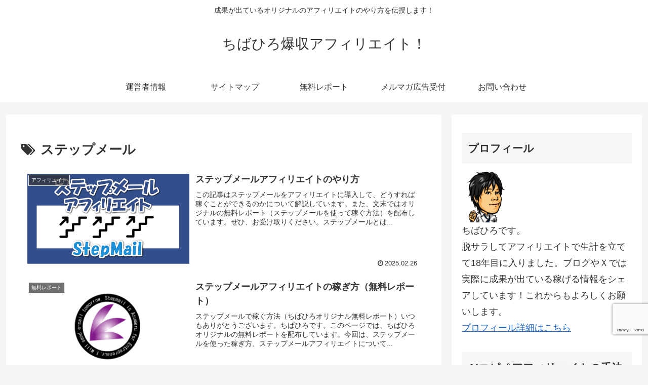

--- FILE ---
content_type: text/html; charset=utf-8
request_url: https://www.google.com/recaptcha/api2/anchor?ar=1&k=6Lft-ScsAAAAABXesKvXGDs2MfEHXOkSBMFD6Rs6&co=aHR0cHM6Ly93d3cuY2hpYmFoaXJvLmNvbTo0NDM.&hl=en&v=PoyoqOPhxBO7pBk68S4YbpHZ&size=invisible&anchor-ms=20000&execute-ms=30000&cb=h11pbefa17ho
body_size: 48857
content:
<!DOCTYPE HTML><html dir="ltr" lang="en"><head><meta http-equiv="Content-Type" content="text/html; charset=UTF-8">
<meta http-equiv="X-UA-Compatible" content="IE=edge">
<title>reCAPTCHA</title>
<style type="text/css">
/* cyrillic-ext */
@font-face {
  font-family: 'Roboto';
  font-style: normal;
  font-weight: 400;
  font-stretch: 100%;
  src: url(//fonts.gstatic.com/s/roboto/v48/KFO7CnqEu92Fr1ME7kSn66aGLdTylUAMa3GUBHMdazTgWw.woff2) format('woff2');
  unicode-range: U+0460-052F, U+1C80-1C8A, U+20B4, U+2DE0-2DFF, U+A640-A69F, U+FE2E-FE2F;
}
/* cyrillic */
@font-face {
  font-family: 'Roboto';
  font-style: normal;
  font-weight: 400;
  font-stretch: 100%;
  src: url(//fonts.gstatic.com/s/roboto/v48/KFO7CnqEu92Fr1ME7kSn66aGLdTylUAMa3iUBHMdazTgWw.woff2) format('woff2');
  unicode-range: U+0301, U+0400-045F, U+0490-0491, U+04B0-04B1, U+2116;
}
/* greek-ext */
@font-face {
  font-family: 'Roboto';
  font-style: normal;
  font-weight: 400;
  font-stretch: 100%;
  src: url(//fonts.gstatic.com/s/roboto/v48/KFO7CnqEu92Fr1ME7kSn66aGLdTylUAMa3CUBHMdazTgWw.woff2) format('woff2');
  unicode-range: U+1F00-1FFF;
}
/* greek */
@font-face {
  font-family: 'Roboto';
  font-style: normal;
  font-weight: 400;
  font-stretch: 100%;
  src: url(//fonts.gstatic.com/s/roboto/v48/KFO7CnqEu92Fr1ME7kSn66aGLdTylUAMa3-UBHMdazTgWw.woff2) format('woff2');
  unicode-range: U+0370-0377, U+037A-037F, U+0384-038A, U+038C, U+038E-03A1, U+03A3-03FF;
}
/* math */
@font-face {
  font-family: 'Roboto';
  font-style: normal;
  font-weight: 400;
  font-stretch: 100%;
  src: url(//fonts.gstatic.com/s/roboto/v48/KFO7CnqEu92Fr1ME7kSn66aGLdTylUAMawCUBHMdazTgWw.woff2) format('woff2');
  unicode-range: U+0302-0303, U+0305, U+0307-0308, U+0310, U+0312, U+0315, U+031A, U+0326-0327, U+032C, U+032F-0330, U+0332-0333, U+0338, U+033A, U+0346, U+034D, U+0391-03A1, U+03A3-03A9, U+03B1-03C9, U+03D1, U+03D5-03D6, U+03F0-03F1, U+03F4-03F5, U+2016-2017, U+2034-2038, U+203C, U+2040, U+2043, U+2047, U+2050, U+2057, U+205F, U+2070-2071, U+2074-208E, U+2090-209C, U+20D0-20DC, U+20E1, U+20E5-20EF, U+2100-2112, U+2114-2115, U+2117-2121, U+2123-214F, U+2190, U+2192, U+2194-21AE, U+21B0-21E5, U+21F1-21F2, U+21F4-2211, U+2213-2214, U+2216-22FF, U+2308-230B, U+2310, U+2319, U+231C-2321, U+2336-237A, U+237C, U+2395, U+239B-23B7, U+23D0, U+23DC-23E1, U+2474-2475, U+25AF, U+25B3, U+25B7, U+25BD, U+25C1, U+25CA, U+25CC, U+25FB, U+266D-266F, U+27C0-27FF, U+2900-2AFF, U+2B0E-2B11, U+2B30-2B4C, U+2BFE, U+3030, U+FF5B, U+FF5D, U+1D400-1D7FF, U+1EE00-1EEFF;
}
/* symbols */
@font-face {
  font-family: 'Roboto';
  font-style: normal;
  font-weight: 400;
  font-stretch: 100%;
  src: url(//fonts.gstatic.com/s/roboto/v48/KFO7CnqEu92Fr1ME7kSn66aGLdTylUAMaxKUBHMdazTgWw.woff2) format('woff2');
  unicode-range: U+0001-000C, U+000E-001F, U+007F-009F, U+20DD-20E0, U+20E2-20E4, U+2150-218F, U+2190, U+2192, U+2194-2199, U+21AF, U+21E6-21F0, U+21F3, U+2218-2219, U+2299, U+22C4-22C6, U+2300-243F, U+2440-244A, U+2460-24FF, U+25A0-27BF, U+2800-28FF, U+2921-2922, U+2981, U+29BF, U+29EB, U+2B00-2BFF, U+4DC0-4DFF, U+FFF9-FFFB, U+10140-1018E, U+10190-1019C, U+101A0, U+101D0-101FD, U+102E0-102FB, U+10E60-10E7E, U+1D2C0-1D2D3, U+1D2E0-1D37F, U+1F000-1F0FF, U+1F100-1F1AD, U+1F1E6-1F1FF, U+1F30D-1F30F, U+1F315, U+1F31C, U+1F31E, U+1F320-1F32C, U+1F336, U+1F378, U+1F37D, U+1F382, U+1F393-1F39F, U+1F3A7-1F3A8, U+1F3AC-1F3AF, U+1F3C2, U+1F3C4-1F3C6, U+1F3CA-1F3CE, U+1F3D4-1F3E0, U+1F3ED, U+1F3F1-1F3F3, U+1F3F5-1F3F7, U+1F408, U+1F415, U+1F41F, U+1F426, U+1F43F, U+1F441-1F442, U+1F444, U+1F446-1F449, U+1F44C-1F44E, U+1F453, U+1F46A, U+1F47D, U+1F4A3, U+1F4B0, U+1F4B3, U+1F4B9, U+1F4BB, U+1F4BF, U+1F4C8-1F4CB, U+1F4D6, U+1F4DA, U+1F4DF, U+1F4E3-1F4E6, U+1F4EA-1F4ED, U+1F4F7, U+1F4F9-1F4FB, U+1F4FD-1F4FE, U+1F503, U+1F507-1F50B, U+1F50D, U+1F512-1F513, U+1F53E-1F54A, U+1F54F-1F5FA, U+1F610, U+1F650-1F67F, U+1F687, U+1F68D, U+1F691, U+1F694, U+1F698, U+1F6AD, U+1F6B2, U+1F6B9-1F6BA, U+1F6BC, U+1F6C6-1F6CF, U+1F6D3-1F6D7, U+1F6E0-1F6EA, U+1F6F0-1F6F3, U+1F6F7-1F6FC, U+1F700-1F7FF, U+1F800-1F80B, U+1F810-1F847, U+1F850-1F859, U+1F860-1F887, U+1F890-1F8AD, U+1F8B0-1F8BB, U+1F8C0-1F8C1, U+1F900-1F90B, U+1F93B, U+1F946, U+1F984, U+1F996, U+1F9E9, U+1FA00-1FA6F, U+1FA70-1FA7C, U+1FA80-1FA89, U+1FA8F-1FAC6, U+1FACE-1FADC, U+1FADF-1FAE9, U+1FAF0-1FAF8, U+1FB00-1FBFF;
}
/* vietnamese */
@font-face {
  font-family: 'Roboto';
  font-style: normal;
  font-weight: 400;
  font-stretch: 100%;
  src: url(//fonts.gstatic.com/s/roboto/v48/KFO7CnqEu92Fr1ME7kSn66aGLdTylUAMa3OUBHMdazTgWw.woff2) format('woff2');
  unicode-range: U+0102-0103, U+0110-0111, U+0128-0129, U+0168-0169, U+01A0-01A1, U+01AF-01B0, U+0300-0301, U+0303-0304, U+0308-0309, U+0323, U+0329, U+1EA0-1EF9, U+20AB;
}
/* latin-ext */
@font-face {
  font-family: 'Roboto';
  font-style: normal;
  font-weight: 400;
  font-stretch: 100%;
  src: url(//fonts.gstatic.com/s/roboto/v48/KFO7CnqEu92Fr1ME7kSn66aGLdTylUAMa3KUBHMdazTgWw.woff2) format('woff2');
  unicode-range: U+0100-02BA, U+02BD-02C5, U+02C7-02CC, U+02CE-02D7, U+02DD-02FF, U+0304, U+0308, U+0329, U+1D00-1DBF, U+1E00-1E9F, U+1EF2-1EFF, U+2020, U+20A0-20AB, U+20AD-20C0, U+2113, U+2C60-2C7F, U+A720-A7FF;
}
/* latin */
@font-face {
  font-family: 'Roboto';
  font-style: normal;
  font-weight: 400;
  font-stretch: 100%;
  src: url(//fonts.gstatic.com/s/roboto/v48/KFO7CnqEu92Fr1ME7kSn66aGLdTylUAMa3yUBHMdazQ.woff2) format('woff2');
  unicode-range: U+0000-00FF, U+0131, U+0152-0153, U+02BB-02BC, U+02C6, U+02DA, U+02DC, U+0304, U+0308, U+0329, U+2000-206F, U+20AC, U+2122, U+2191, U+2193, U+2212, U+2215, U+FEFF, U+FFFD;
}
/* cyrillic-ext */
@font-face {
  font-family: 'Roboto';
  font-style: normal;
  font-weight: 500;
  font-stretch: 100%;
  src: url(//fonts.gstatic.com/s/roboto/v48/KFO7CnqEu92Fr1ME7kSn66aGLdTylUAMa3GUBHMdazTgWw.woff2) format('woff2');
  unicode-range: U+0460-052F, U+1C80-1C8A, U+20B4, U+2DE0-2DFF, U+A640-A69F, U+FE2E-FE2F;
}
/* cyrillic */
@font-face {
  font-family: 'Roboto';
  font-style: normal;
  font-weight: 500;
  font-stretch: 100%;
  src: url(//fonts.gstatic.com/s/roboto/v48/KFO7CnqEu92Fr1ME7kSn66aGLdTylUAMa3iUBHMdazTgWw.woff2) format('woff2');
  unicode-range: U+0301, U+0400-045F, U+0490-0491, U+04B0-04B1, U+2116;
}
/* greek-ext */
@font-face {
  font-family: 'Roboto';
  font-style: normal;
  font-weight: 500;
  font-stretch: 100%;
  src: url(//fonts.gstatic.com/s/roboto/v48/KFO7CnqEu92Fr1ME7kSn66aGLdTylUAMa3CUBHMdazTgWw.woff2) format('woff2');
  unicode-range: U+1F00-1FFF;
}
/* greek */
@font-face {
  font-family: 'Roboto';
  font-style: normal;
  font-weight: 500;
  font-stretch: 100%;
  src: url(//fonts.gstatic.com/s/roboto/v48/KFO7CnqEu92Fr1ME7kSn66aGLdTylUAMa3-UBHMdazTgWw.woff2) format('woff2');
  unicode-range: U+0370-0377, U+037A-037F, U+0384-038A, U+038C, U+038E-03A1, U+03A3-03FF;
}
/* math */
@font-face {
  font-family: 'Roboto';
  font-style: normal;
  font-weight: 500;
  font-stretch: 100%;
  src: url(//fonts.gstatic.com/s/roboto/v48/KFO7CnqEu92Fr1ME7kSn66aGLdTylUAMawCUBHMdazTgWw.woff2) format('woff2');
  unicode-range: U+0302-0303, U+0305, U+0307-0308, U+0310, U+0312, U+0315, U+031A, U+0326-0327, U+032C, U+032F-0330, U+0332-0333, U+0338, U+033A, U+0346, U+034D, U+0391-03A1, U+03A3-03A9, U+03B1-03C9, U+03D1, U+03D5-03D6, U+03F0-03F1, U+03F4-03F5, U+2016-2017, U+2034-2038, U+203C, U+2040, U+2043, U+2047, U+2050, U+2057, U+205F, U+2070-2071, U+2074-208E, U+2090-209C, U+20D0-20DC, U+20E1, U+20E5-20EF, U+2100-2112, U+2114-2115, U+2117-2121, U+2123-214F, U+2190, U+2192, U+2194-21AE, U+21B0-21E5, U+21F1-21F2, U+21F4-2211, U+2213-2214, U+2216-22FF, U+2308-230B, U+2310, U+2319, U+231C-2321, U+2336-237A, U+237C, U+2395, U+239B-23B7, U+23D0, U+23DC-23E1, U+2474-2475, U+25AF, U+25B3, U+25B7, U+25BD, U+25C1, U+25CA, U+25CC, U+25FB, U+266D-266F, U+27C0-27FF, U+2900-2AFF, U+2B0E-2B11, U+2B30-2B4C, U+2BFE, U+3030, U+FF5B, U+FF5D, U+1D400-1D7FF, U+1EE00-1EEFF;
}
/* symbols */
@font-face {
  font-family: 'Roboto';
  font-style: normal;
  font-weight: 500;
  font-stretch: 100%;
  src: url(//fonts.gstatic.com/s/roboto/v48/KFO7CnqEu92Fr1ME7kSn66aGLdTylUAMaxKUBHMdazTgWw.woff2) format('woff2');
  unicode-range: U+0001-000C, U+000E-001F, U+007F-009F, U+20DD-20E0, U+20E2-20E4, U+2150-218F, U+2190, U+2192, U+2194-2199, U+21AF, U+21E6-21F0, U+21F3, U+2218-2219, U+2299, U+22C4-22C6, U+2300-243F, U+2440-244A, U+2460-24FF, U+25A0-27BF, U+2800-28FF, U+2921-2922, U+2981, U+29BF, U+29EB, U+2B00-2BFF, U+4DC0-4DFF, U+FFF9-FFFB, U+10140-1018E, U+10190-1019C, U+101A0, U+101D0-101FD, U+102E0-102FB, U+10E60-10E7E, U+1D2C0-1D2D3, U+1D2E0-1D37F, U+1F000-1F0FF, U+1F100-1F1AD, U+1F1E6-1F1FF, U+1F30D-1F30F, U+1F315, U+1F31C, U+1F31E, U+1F320-1F32C, U+1F336, U+1F378, U+1F37D, U+1F382, U+1F393-1F39F, U+1F3A7-1F3A8, U+1F3AC-1F3AF, U+1F3C2, U+1F3C4-1F3C6, U+1F3CA-1F3CE, U+1F3D4-1F3E0, U+1F3ED, U+1F3F1-1F3F3, U+1F3F5-1F3F7, U+1F408, U+1F415, U+1F41F, U+1F426, U+1F43F, U+1F441-1F442, U+1F444, U+1F446-1F449, U+1F44C-1F44E, U+1F453, U+1F46A, U+1F47D, U+1F4A3, U+1F4B0, U+1F4B3, U+1F4B9, U+1F4BB, U+1F4BF, U+1F4C8-1F4CB, U+1F4D6, U+1F4DA, U+1F4DF, U+1F4E3-1F4E6, U+1F4EA-1F4ED, U+1F4F7, U+1F4F9-1F4FB, U+1F4FD-1F4FE, U+1F503, U+1F507-1F50B, U+1F50D, U+1F512-1F513, U+1F53E-1F54A, U+1F54F-1F5FA, U+1F610, U+1F650-1F67F, U+1F687, U+1F68D, U+1F691, U+1F694, U+1F698, U+1F6AD, U+1F6B2, U+1F6B9-1F6BA, U+1F6BC, U+1F6C6-1F6CF, U+1F6D3-1F6D7, U+1F6E0-1F6EA, U+1F6F0-1F6F3, U+1F6F7-1F6FC, U+1F700-1F7FF, U+1F800-1F80B, U+1F810-1F847, U+1F850-1F859, U+1F860-1F887, U+1F890-1F8AD, U+1F8B0-1F8BB, U+1F8C0-1F8C1, U+1F900-1F90B, U+1F93B, U+1F946, U+1F984, U+1F996, U+1F9E9, U+1FA00-1FA6F, U+1FA70-1FA7C, U+1FA80-1FA89, U+1FA8F-1FAC6, U+1FACE-1FADC, U+1FADF-1FAE9, U+1FAF0-1FAF8, U+1FB00-1FBFF;
}
/* vietnamese */
@font-face {
  font-family: 'Roboto';
  font-style: normal;
  font-weight: 500;
  font-stretch: 100%;
  src: url(//fonts.gstatic.com/s/roboto/v48/KFO7CnqEu92Fr1ME7kSn66aGLdTylUAMa3OUBHMdazTgWw.woff2) format('woff2');
  unicode-range: U+0102-0103, U+0110-0111, U+0128-0129, U+0168-0169, U+01A0-01A1, U+01AF-01B0, U+0300-0301, U+0303-0304, U+0308-0309, U+0323, U+0329, U+1EA0-1EF9, U+20AB;
}
/* latin-ext */
@font-face {
  font-family: 'Roboto';
  font-style: normal;
  font-weight: 500;
  font-stretch: 100%;
  src: url(//fonts.gstatic.com/s/roboto/v48/KFO7CnqEu92Fr1ME7kSn66aGLdTylUAMa3KUBHMdazTgWw.woff2) format('woff2');
  unicode-range: U+0100-02BA, U+02BD-02C5, U+02C7-02CC, U+02CE-02D7, U+02DD-02FF, U+0304, U+0308, U+0329, U+1D00-1DBF, U+1E00-1E9F, U+1EF2-1EFF, U+2020, U+20A0-20AB, U+20AD-20C0, U+2113, U+2C60-2C7F, U+A720-A7FF;
}
/* latin */
@font-face {
  font-family: 'Roboto';
  font-style: normal;
  font-weight: 500;
  font-stretch: 100%;
  src: url(//fonts.gstatic.com/s/roboto/v48/KFO7CnqEu92Fr1ME7kSn66aGLdTylUAMa3yUBHMdazQ.woff2) format('woff2');
  unicode-range: U+0000-00FF, U+0131, U+0152-0153, U+02BB-02BC, U+02C6, U+02DA, U+02DC, U+0304, U+0308, U+0329, U+2000-206F, U+20AC, U+2122, U+2191, U+2193, U+2212, U+2215, U+FEFF, U+FFFD;
}
/* cyrillic-ext */
@font-face {
  font-family: 'Roboto';
  font-style: normal;
  font-weight: 900;
  font-stretch: 100%;
  src: url(//fonts.gstatic.com/s/roboto/v48/KFO7CnqEu92Fr1ME7kSn66aGLdTylUAMa3GUBHMdazTgWw.woff2) format('woff2');
  unicode-range: U+0460-052F, U+1C80-1C8A, U+20B4, U+2DE0-2DFF, U+A640-A69F, U+FE2E-FE2F;
}
/* cyrillic */
@font-face {
  font-family: 'Roboto';
  font-style: normal;
  font-weight: 900;
  font-stretch: 100%;
  src: url(//fonts.gstatic.com/s/roboto/v48/KFO7CnqEu92Fr1ME7kSn66aGLdTylUAMa3iUBHMdazTgWw.woff2) format('woff2');
  unicode-range: U+0301, U+0400-045F, U+0490-0491, U+04B0-04B1, U+2116;
}
/* greek-ext */
@font-face {
  font-family: 'Roboto';
  font-style: normal;
  font-weight: 900;
  font-stretch: 100%;
  src: url(//fonts.gstatic.com/s/roboto/v48/KFO7CnqEu92Fr1ME7kSn66aGLdTylUAMa3CUBHMdazTgWw.woff2) format('woff2');
  unicode-range: U+1F00-1FFF;
}
/* greek */
@font-face {
  font-family: 'Roboto';
  font-style: normal;
  font-weight: 900;
  font-stretch: 100%;
  src: url(//fonts.gstatic.com/s/roboto/v48/KFO7CnqEu92Fr1ME7kSn66aGLdTylUAMa3-UBHMdazTgWw.woff2) format('woff2');
  unicode-range: U+0370-0377, U+037A-037F, U+0384-038A, U+038C, U+038E-03A1, U+03A3-03FF;
}
/* math */
@font-face {
  font-family: 'Roboto';
  font-style: normal;
  font-weight: 900;
  font-stretch: 100%;
  src: url(//fonts.gstatic.com/s/roboto/v48/KFO7CnqEu92Fr1ME7kSn66aGLdTylUAMawCUBHMdazTgWw.woff2) format('woff2');
  unicode-range: U+0302-0303, U+0305, U+0307-0308, U+0310, U+0312, U+0315, U+031A, U+0326-0327, U+032C, U+032F-0330, U+0332-0333, U+0338, U+033A, U+0346, U+034D, U+0391-03A1, U+03A3-03A9, U+03B1-03C9, U+03D1, U+03D5-03D6, U+03F0-03F1, U+03F4-03F5, U+2016-2017, U+2034-2038, U+203C, U+2040, U+2043, U+2047, U+2050, U+2057, U+205F, U+2070-2071, U+2074-208E, U+2090-209C, U+20D0-20DC, U+20E1, U+20E5-20EF, U+2100-2112, U+2114-2115, U+2117-2121, U+2123-214F, U+2190, U+2192, U+2194-21AE, U+21B0-21E5, U+21F1-21F2, U+21F4-2211, U+2213-2214, U+2216-22FF, U+2308-230B, U+2310, U+2319, U+231C-2321, U+2336-237A, U+237C, U+2395, U+239B-23B7, U+23D0, U+23DC-23E1, U+2474-2475, U+25AF, U+25B3, U+25B7, U+25BD, U+25C1, U+25CA, U+25CC, U+25FB, U+266D-266F, U+27C0-27FF, U+2900-2AFF, U+2B0E-2B11, U+2B30-2B4C, U+2BFE, U+3030, U+FF5B, U+FF5D, U+1D400-1D7FF, U+1EE00-1EEFF;
}
/* symbols */
@font-face {
  font-family: 'Roboto';
  font-style: normal;
  font-weight: 900;
  font-stretch: 100%;
  src: url(//fonts.gstatic.com/s/roboto/v48/KFO7CnqEu92Fr1ME7kSn66aGLdTylUAMaxKUBHMdazTgWw.woff2) format('woff2');
  unicode-range: U+0001-000C, U+000E-001F, U+007F-009F, U+20DD-20E0, U+20E2-20E4, U+2150-218F, U+2190, U+2192, U+2194-2199, U+21AF, U+21E6-21F0, U+21F3, U+2218-2219, U+2299, U+22C4-22C6, U+2300-243F, U+2440-244A, U+2460-24FF, U+25A0-27BF, U+2800-28FF, U+2921-2922, U+2981, U+29BF, U+29EB, U+2B00-2BFF, U+4DC0-4DFF, U+FFF9-FFFB, U+10140-1018E, U+10190-1019C, U+101A0, U+101D0-101FD, U+102E0-102FB, U+10E60-10E7E, U+1D2C0-1D2D3, U+1D2E0-1D37F, U+1F000-1F0FF, U+1F100-1F1AD, U+1F1E6-1F1FF, U+1F30D-1F30F, U+1F315, U+1F31C, U+1F31E, U+1F320-1F32C, U+1F336, U+1F378, U+1F37D, U+1F382, U+1F393-1F39F, U+1F3A7-1F3A8, U+1F3AC-1F3AF, U+1F3C2, U+1F3C4-1F3C6, U+1F3CA-1F3CE, U+1F3D4-1F3E0, U+1F3ED, U+1F3F1-1F3F3, U+1F3F5-1F3F7, U+1F408, U+1F415, U+1F41F, U+1F426, U+1F43F, U+1F441-1F442, U+1F444, U+1F446-1F449, U+1F44C-1F44E, U+1F453, U+1F46A, U+1F47D, U+1F4A3, U+1F4B0, U+1F4B3, U+1F4B9, U+1F4BB, U+1F4BF, U+1F4C8-1F4CB, U+1F4D6, U+1F4DA, U+1F4DF, U+1F4E3-1F4E6, U+1F4EA-1F4ED, U+1F4F7, U+1F4F9-1F4FB, U+1F4FD-1F4FE, U+1F503, U+1F507-1F50B, U+1F50D, U+1F512-1F513, U+1F53E-1F54A, U+1F54F-1F5FA, U+1F610, U+1F650-1F67F, U+1F687, U+1F68D, U+1F691, U+1F694, U+1F698, U+1F6AD, U+1F6B2, U+1F6B9-1F6BA, U+1F6BC, U+1F6C6-1F6CF, U+1F6D3-1F6D7, U+1F6E0-1F6EA, U+1F6F0-1F6F3, U+1F6F7-1F6FC, U+1F700-1F7FF, U+1F800-1F80B, U+1F810-1F847, U+1F850-1F859, U+1F860-1F887, U+1F890-1F8AD, U+1F8B0-1F8BB, U+1F8C0-1F8C1, U+1F900-1F90B, U+1F93B, U+1F946, U+1F984, U+1F996, U+1F9E9, U+1FA00-1FA6F, U+1FA70-1FA7C, U+1FA80-1FA89, U+1FA8F-1FAC6, U+1FACE-1FADC, U+1FADF-1FAE9, U+1FAF0-1FAF8, U+1FB00-1FBFF;
}
/* vietnamese */
@font-face {
  font-family: 'Roboto';
  font-style: normal;
  font-weight: 900;
  font-stretch: 100%;
  src: url(//fonts.gstatic.com/s/roboto/v48/KFO7CnqEu92Fr1ME7kSn66aGLdTylUAMa3OUBHMdazTgWw.woff2) format('woff2');
  unicode-range: U+0102-0103, U+0110-0111, U+0128-0129, U+0168-0169, U+01A0-01A1, U+01AF-01B0, U+0300-0301, U+0303-0304, U+0308-0309, U+0323, U+0329, U+1EA0-1EF9, U+20AB;
}
/* latin-ext */
@font-face {
  font-family: 'Roboto';
  font-style: normal;
  font-weight: 900;
  font-stretch: 100%;
  src: url(//fonts.gstatic.com/s/roboto/v48/KFO7CnqEu92Fr1ME7kSn66aGLdTylUAMa3KUBHMdazTgWw.woff2) format('woff2');
  unicode-range: U+0100-02BA, U+02BD-02C5, U+02C7-02CC, U+02CE-02D7, U+02DD-02FF, U+0304, U+0308, U+0329, U+1D00-1DBF, U+1E00-1E9F, U+1EF2-1EFF, U+2020, U+20A0-20AB, U+20AD-20C0, U+2113, U+2C60-2C7F, U+A720-A7FF;
}
/* latin */
@font-face {
  font-family: 'Roboto';
  font-style: normal;
  font-weight: 900;
  font-stretch: 100%;
  src: url(//fonts.gstatic.com/s/roboto/v48/KFO7CnqEu92Fr1ME7kSn66aGLdTylUAMa3yUBHMdazQ.woff2) format('woff2');
  unicode-range: U+0000-00FF, U+0131, U+0152-0153, U+02BB-02BC, U+02C6, U+02DA, U+02DC, U+0304, U+0308, U+0329, U+2000-206F, U+20AC, U+2122, U+2191, U+2193, U+2212, U+2215, U+FEFF, U+FFFD;
}

</style>
<link rel="stylesheet" type="text/css" href="https://www.gstatic.com/recaptcha/releases/PoyoqOPhxBO7pBk68S4YbpHZ/styles__ltr.css">
<script nonce="L9CwQud1Q9bdqnefpkI5Qg" type="text/javascript">window['__recaptcha_api'] = 'https://www.google.com/recaptcha/api2/';</script>
<script type="text/javascript" src="https://www.gstatic.com/recaptcha/releases/PoyoqOPhxBO7pBk68S4YbpHZ/recaptcha__en.js" nonce="L9CwQud1Q9bdqnefpkI5Qg">
      
    </script></head>
<body><div id="rc-anchor-alert" class="rc-anchor-alert"></div>
<input type="hidden" id="recaptcha-token" value="[base64]">
<script type="text/javascript" nonce="L9CwQud1Q9bdqnefpkI5Qg">
      recaptcha.anchor.Main.init("[\x22ainput\x22,[\x22bgdata\x22,\x22\x22,\[base64]/[base64]/[base64]/KE4oMTI0LHYsdi5HKSxMWihsLHYpKTpOKDEyNCx2LGwpLFYpLHYpLFQpKSxGKDE3MSx2KX0scjc9ZnVuY3Rpb24obCl7cmV0dXJuIGx9LEM9ZnVuY3Rpb24obCxWLHYpe04odixsLFYpLFZbYWtdPTI3OTZ9LG49ZnVuY3Rpb24obCxWKXtWLlg9KChWLlg/[base64]/[base64]/[base64]/[base64]/[base64]/[base64]/[base64]/[base64]/[base64]/[base64]/[base64]\\u003d\x22,\[base64]\x22,\x22ccOuC8KXckPDhCFAIcO0wpHCizItw4DDhcOUaMK4d8KCAX9Rw4dsw615w7MbLicFZUDCgjrCjMOkPRcFw5zCjsOEwrDClDNuw5A5wrXDrgzDnwwOwpnCrMO9MsO5NMKmw6B0B8K6woMNwrPCjMKSchQoUcOqIMKCw6fDkXIcw78twrrCuW/[base64]/DiU5Mw48lX8KjNMO2Zycewr3CrR3DiMO5EnzDpk5nwrXDssKvwo4WKsOYd0bCmcKNbXDCvkxQR8OuKsKNwpLDl8KuWsKePsO2HWR6wrbChMKKwpPDicKQPyjDrcOSw4x8K8K/w6bDpsKLw5pIGjXCjMKKAgYVSQXDpsOrw47ChsKKQFYiSsObBcOFwqc7wp0RXkXDs8Ojwp8Iwo7Cm1jDnn3DvcKoXMKubz8/[base64]/DsBDDrcKvwoFXHgXDiAJVwpFQH8OCw7sIwol3LULDk8ObEsO/[base64]/bsOePhDDoR94LFbDu03ClsO8X8OoISYEb0/DpcOrwqrDvz/ClwcLwrrCsxnCksKNw6bDv8O3T8O3w67Dk8KJcyQ1OcKZw7LDk3tZw53DmWnCtsKXO1jDhn1vTU0ew7/Cu23CnsK3wqbDnEtwwowsw5Vuw60AWk/DoiLDrcKwwpzDkMKBTsKYclB8PzjDocKrMzzDjXA9wqPCgH5ww6Y1SHg4dSV+wpXCiMKveCgIwpnCqE0aw649wrXCpsOmURDDvMKLwpvCqEDDsURIw43DjsK8WsK1wqHCpcOiw6ZCwrB7AcO8IcKeFsOawoPCscKDw5vDuUnCvxPDisOUZsKCw5zCkMOYTsO8wqoPUT/CngvClXAOw7PCjidKwqLDnMKYAcO6QcOhDnbDk2DCmMOJBcOVwoJ1w5nDtsKrw4zDnSMALMO6X3fCqUzCvWbCmGTCuXkMwqgdHcK2wo/DocKXwo9wSmLClX0fPXLDmsOgeMOFdy1zwpE8a8OSQ8O7w4XCu8OfMCHDtsK/wpfDsyJKwr7CocObT8OiXMKYNQbChsOYQcO/[base64]/Du0bCinkOOk45QkPDrcKlw5ZYcUIew6zCisKYw7XChVTChsO/[base64]/DoMO1wqvDqnnDtT7CmHnDjUTDgsKQWkbCkVkZLsKKw7R1w57ChkPDuMOWNlTDqmnDn8OeYsO1AsK9wovCvUoAw44cwqkyI8KGwrZ5wpLDkWXDosK1OVHCmiwAXMO9PlDDqQwTOE1rVMKbwonCjMOfw4RGFFHCtMK4bRRuw4syOHbDp0DCp8K/TsKfQsOHf8KQw5zCvTHDn0jCkcKAw4FHw75HFsKWwo7CkyzDoGXDqFPDiG/[base64]/DsGnCvMKcwpLDnxbCpWbCmGk3wpnDthR0wpbDpT0CT8OzIE4ya8OrVcKXNBvDsMKOMMO5wpXDicKUCh5VwqEIbRQvw7Naw6HCkMO6w5zDjDfDlsK1w7ReVsOfTGDCkcOwdXVdwqbCgGDCiMKcDcKjA3dcNwXDuMOvwoTDt0PCoSrDu8Opwpo6dcOIwpLCuh/[base64]/c8OYJ17Ds8KfwqTCiQtYwpHDssK/F8OVw5EXPMKswozCoxhyFWc/wpYSTGbDlXVjwqLCj8Knwq0gwoTDkcOtwqHCt8KHMmXCim/CkyzDh8K5w5pJa8KaQ8Kuwqd+Oy/ChHPCuWc3wqFoLzjCnsO7w5zDnjgWLiltwqttwqBVwptGFzPDtl7DoARMwoJJwro5w5UjwovDsn3Cg8KEwoXDkcKTcQYEw5nDujTDlcOVw6DDrDTChxZ1cWgTwq3DlTfCrB9sAsKvX8Kuw7ZpFsKPw6/DrcKAEMKZc006J11eQsKVMsKfwrNbaEXDrMOcwr1zDiIAw4gdXxTChjfDlmwzw4zDp8KdNAXCuCFre8OHIcKVw7/Dtg8Bw61iw6/CpkJuLsOuwq/CgMKIworDsMK0w6x5IMKxw5gow7DCk0dLXUx6OsKuwqTCt8OtwrvCtsKSBktZIGdFBMOAwo5tw48JwqDDhMOZwoXCo1N8w7RTwrTDssODw4XCgMKXHykcwqVNNj8/wrbDhjVlwoYLw5/Dn8Krwo1WPXFpa8Ouw7RjwpsXVjtOecOawq02YU8bPxfCnkzDggUFw5bDmnbDucOJBWVrb8Kewq7ChjrClSZ5EAbDpcKxwopSw6MJZsKaw5/Ci8KlwobDvcKewpHCvMKjI8OZwrjCtjzCrsKrwpIJcsKCfVd6wo7Cv8Ofw7bDlS7DrmANw7vDg3cxwqZBw77ClcO5aDzChsOrwoFSwoHCujY3eyXDjzPDuMKtw63CgMOhFcK3wqd9G8Oaw6rDkcOzRiXDvlPCtTBxwpvDhyzCm8KgHy5KDU/Ck8O2GcKkOCjClDTCusOJwrAWwoPCg13Dok5Rw4LDpXvCkBPDhsOrdsK0wonDgnU9Ck3DpEUxAsOTYMOkSX8XBHvDnmoeKnrDiT1kw5gpwozCs8O8S8KuwrzCr8O4w4nCj0IpcMKjVnLDtBgHwoDCrcKAXEUcTsK/wrAdw64IBHLCncKrTMO+em7Crx/DtcOEw6oTFHQpT0gyw5lCwr9Hwp/DnMKNw4TClADDrjxSScOcw5kkMBDCs8OmwpdvdwBtwoUmd8KNcFnCtSE+w73DlQ/Cs0M/fnMnQj7DtiMjwo7Du8KyBkx4Z8K2w7lVTMKmwrfDpEolSXQQaMKQZ8KWwpTCnsOswooywqjDiRDDh8OIwqU7w4Bjw4kAeHTDk3J2w4XCmEPDrsKkf8K0wo0Vwr/[base64]/DrwHDrhZ+Q8Kzwqlnw5jCvMOqw7bCikbCg3REKhlrDmZ3UcKNO0NawpDDkcOIUB8RWcKrMCEbwpjDjsOTwpNTw6bDmGbDjjzCk8KkNkPDqAl7HmwOFGwIwoYqwozCpGbCn8OHwprCinwrwqjCgFEpw7HDjzM5Pl/CrWjDn8O+w7MKw5nDrcOvwr3DvMKEw6VqQCkyO8KOOicXw7PCn8OEG8OVIcOONMKdw6nDtXEafsOmY8KqwoNew6jDpRfDuArDsMKAw4TCn21fIMKKEkouHgLCi8O+wrYIw4rCj8KAIU/DtxodJMONw79gw6AXwo5KwpDCu8K6dkzDusKKwp/CnGjChsKLacOpwo5uw5TColfCp8KXDMK5G1tNVMKjw5TDulJmHMKLdcKTw75fccO6PiYXG8OYG8OzwpPDsjhyM2oow53DlsKzSGbCpMOXw47DmifDoGLDtQLDq2EswoDDqMOIw5HDvHQfNG55wqpaXsK0wqkKwrHDmTDDqzPDv0xpdj3CpMKFw5rDusOzcg/[base64]/DoU08JGTDhnU6WXI2FG8iw7E/NMObwpl3DwPDkBHDjMOhwp9xwr9tNMKnak7DsyUHXMKUIzF2w4nDsMOlScKJX1AHw64tOSzCucO3Tl/DkQpgw6/[base64]/PsOrwr/CoMOren8Iw7FHbxA8w65JCsOTwqBowplZwrw1UsK/K8Kxw6M/XiRCUHTCqSRxLHDDlMKBA8KgHMOwCcKBJ30Uw5s4TyTDgnTCgMOgwrDDuMOJwrFQY3TDnsOwNHjDihVLHW4LI8KPBMKHXMKcw5fCoQvDgsOyw7XDh2slOSRWw6bDksODJMOLO8Ogw7Bnw5vCrcOPQcOmwrk3wobCnw0YGXkgw6/DiQ8tEcKswr9RwqDDiMKlcQpdJcK3DyXCumbDrcOsDsKcFyjCpMOdwpzDsBjCvsKTQzUDw4VVbRfCgXk1wrRQJcKZw4xMWMOiexHCl3xIwosPw4bDomhWwq5RLMOHe1vClhPCr1Z6EEpOwptNwprCm2F3woZlw4d9R2/CgMKNGcOrwrPCjUoiSSpAPh/DqMKPw6jDpcKawrV8Q8O/bE9OwpXDjwl1w4fDsMK8CC3Dv8Kvwq0dIG3CnRlOwql2wpjCmk1uTcOxaGdIw6sIDsKZw7VawoBORMOVIMKowrNhJ1jCuUTCq8KhdMK1EsKTIcK+w4rChsKow5oYw7HDtgQrw6DDllHClUxMw4kzHMKJJg/Ci8OiwoLDg8OVecKeDcKUSh5vw4k7wqw3AsKSw4jDk1TCvyBBA8ONK8KhwrTDq8Kmw5vCp8K/[base64]/wqzChmHCgcK5wrgtw4Yae8OfBmlKwprDhR7CikPCrG/Dp1jDuMKKPlQFw7QiwprDmgDCmMOLw4UEw4xqO8OSwozDksKWwrDCrjIwwqbDrcOtCyAKwr/DrT10NhdCw4jCthETDDfDjhXCs2/DnsOpw63DqDTCs1PClMOHIksPw6bDiMKrwoXDtMOpJsKnw7Q5VC/DtS8Uwr3Csldqf8KAE8KgWBjDpcOOJcOzccK0woFfwojCklHCtsK9c8KVS8OewokpAMOnw5JdwrTChcOqSnRiX8KYw5NjWcKicGrDgsO9wrMOZMOZw4LCmSPCqAk6wp8BwoFCXsKGXMKJCwvDvHhAcsK/wrHDu8Kpw7DCusKqw6rDgW/CiknCgcKcwqnDh8KfwqzCjCjDm8KoNMKBbHHDssO1wqnDucKZw7HCnMO7wooJasKawqh4Qw47wqsww70mBcK5wqnDqEDDl8Kzw63Cn8OJJERGwpEtwqzCs8KpwqUDPMKWJnPDrcOTwpfCrMOPwqzCiH3DnR3CscKAw4/DqcOWwpYFwqpwH8OQwpsUwrpSX8OpwqUeRMKNw6REacKGwp1hw6g2w4DCkQXDrBPCvW7Dq8K4HMKyw7B7wrDDnsORD8OIJD8SCsK2ARdXdMOCFsOMRsK2HcORwp/Dj0HDp8KGwp7CqCnDpwNyUCHClAVLw652w4YZwpvCty7DgD/DmMKrPcOEwqtiwqDDncO/w7/[base64]/T8OBw5TCsx0eIsK/[base64]/dsO7dnBpwrzDmcOSw4rDmMOJw5vDqzARKMKOw4rDqsK4GxEnw4DDrGsQw6XDnHVQw4DDvcObDD7DumHCjMKOe0ZswpTCksOtw6IIwpDCnMOWwoRGw7rCjMKfFlJCSidTJsO7w4jDqGQQw6kMHl/Dv8OxZ8KhC8O6WjdfwrPDlzt8wpfCihXDg8OIw707TMO+wrllS8O8bsKNw6Mxw5/DtMKncTvCqMKtw5jDucOSw6/Cv8KuGx8ow7xmdHXDrcOywp/[base64]/CukPClFPDhMOSYsKUaMOlNsOIP8K3EFc/w7o6wpBsZ8OvIMOdHjp8wo/[base64]/CklVKwqHDk35/JMK+wrzDh8K3wq1vw55hwpXDjMOIworCl8OXIcKbwo/DkMOUwpI4YDbDlMKGw5XCoMOACF/[base64]/[base64]/[base64]/wpLCqCsxwrbCscKMwo10wr43DHDDrcKYwr0eGDYgVsKowrnDuMKDO8OHMsOqwoMyGMOXw4zCssKKLAdrw6bDsi0JURBlw7nCscOEC8OxVS/ClxFEwrtUJG/CvMOlwpVrfiFfJMOOwok1WsORLsKhwqFKwoddQwfDnVIcwprCusKsHGAhw6E+wq4zacKww73ClVTCl8OOZcK4wo/[base64]/[base64]/w68Qw4hVw7bDrsOQesKiL8OFworCt8OFwpnCq0U/w7DCtMOqBAQsK8OcBB/[base64]/[base64]/Yj7DqcK3KkvDsMOlw4DDij7DjwIPwqbDv3RUwqbDgEfDnMOUw4YcwqPDgMOfw4Znw4cAwr1ww7I3M8K/N8OYPBLDjsKVMX4gfMKgw5YAw4bDp0LDoTVYw6DCicO3wpV7LcK4Kl3DncOyMcOBVz3Dt0LDnsKvDDthPRDDp8O1fRLCksOmwqzDsxzCnSTCk8K/w60zdzcMUMKYd3ADwoQEw7hTCcKiw7dACVrDu8O7wozDh8ODfMOzwr9jZk7Cp33ClcKFSsOSwqXCgMKmwofDqMK9w6jCi2c2wpIKWTzCnx93JzPDnCLDrcKWwpvCtDA5wpBtwoAnwoQXFMK7TcOTDgHClsK2w6s/Cj9ZfcO1KTADXsKTwodZbsOxIcKHTsKGcCXDomhzPcK7wrlewo3DuMKfwofDvcOcZA8rwoRHEsKrwpXDpcKVI8KmGsKQw5pLwpdMwqXDmGLCpsKQPSQeXlXDjEnCq0YLR397WFfDqjrDhVXDn8O5AQpBVsKqwrTDg3/DnADDvsK6wq7CpMOIwrhUw41QL1TDpVLChwDDvQbDtSzCqcOmCMKXecKVw6DDqkdnEyLDusOxw6E0w519XQHCtRARKApBw6s8GDoawo59w6nDksOHw5RHOcKIw7gfK34MYwvDhMOfE8Oxf8K+RwMxwoZgBcKrEHlvwq45w5g/w5XCvMKHwr8yMxnDrMORwpfDpBtwTEp+cMOWJGvDhcOfwqN3ZMOVcHtTPMODfsO4w4chW2oaRsO2Zy/DqTrDl8OZw4vCrcOJJ8K+w5wXw4PDtsK3BjnCicKEX8OLZyZ1ecOxUW/Ch1w4w5LDpSLDul3CsCnCgT7CrWpUwpjDiizDuMOBDQVIIMKvwrJmw5Z+w7LCkUZmw5dLN8O8QDLCuMONLMOvAj7CjAvDg1ZfBTZQGcOgGcKZwosSw6YAPMO5woLClkgdMAvDpcKiwocGJMOuQm3DvMKNwpvClcKswpRJwpFlH3hAK2/CkwzCtEHDhHPCrsKJWsOnW8OaKXDChcOrfybDmFRLXHvDkcOOMsO6wrFcN10NY8OjVMOqwoUaVcKdw7/DtRkTNlzCkDl1wowOwoHCk1LDjgdRw65JwqbCklvCvsKfccOZwqjCrhMTw63Dkl5IV8KPSnY2wqpew7YYw75kwq83dMOvIcOXV8OJZcOPN8Ofw7DDlkbCvk/Ck8KcwobDu8K6VU/DoisvwqHCqsOvwrHCh8KlE2VpwoF6wqfDojQ7W8OPw57CjgI7wopew4sqVsOGwo/CqGUaaGdYFcKoAcO/wrcwLMKhelvDjMKKI8KIOsOhwowhesONW8Krw7JpSEbCmzjCmzNlw4gme1LDr8K1W8OawpsQc8K6D8KLKX3CrcKLZMKkw7jDlMKjMhx5wpVqw7TDqW1Nw6/Dn0cJw4zDncKyUiJLDTtbScO9MzjCkThAARYvMmfDoy/CicK0OmsDwp1zNsO1fsKiX8Oww5FpwpnDpXdjEjzCuz1dWxZyw5xwMAnCmsO0c3vCnE0Uwo8hM3cWwpDDkMOkw7vCuMOuw7hpw5DCryZCwqLDkMOhw43CpcOUSQNzRMO1YQ/CgsKRf8OHGC3DnAwGw6TCosKPwp7DocKzw74zfcOOJDfDhcOJw4Egw7vDri7DtcOEWsO1KcObR8OIYBhjw55YWMOPCzXCicOlehjDrWnDhW5sZ8OSw6ZRw4Bxwqt+w69OwrFsw7R+JnwmwqBlwrNWVUvCrMOZIMK0asKKHcKLT8OFWTfCpTM0w5ETZy/CsMK+MVdXGcOxfzzCgMOsR8O0wrXDmMKFTiPDscKBMUjCsMKfw4HDn8K1wpYqNsODwrBtYTbCrSLDskHDoMOTH8KBC8OgJG9awqTDkBV1wqbCgBV5e8Otw400AVgqwr/DksO5MMKJJwgTanTDisKUwohiw4LDhHPColjCvifDnX58wojDv8Oxw5EOL8Ozw4fCpcKWw70Ue8KWworDpcKYTMOIecONw55eBAltwrvDq1jDvsOCXMKOw4AswqB/[base64]/w5XCo8KmM8OZamZCWcK1QcKowrLCrTdZQxBywpJVwrPCgMOlwpRjCcKZHMO/[base64]/w4cZw4ZMWmnDrsKCFAYuwo/CicOrwojDq8K0woxqwq/DnsO4wooKw6fDqsOSwrnCpMONbxkDaSTDhMKyFcKkejLDrjYFa1LCoV41w4TCviLDksOTwqYYwrU4QUd9ZcKYw5EyGlBXwqnCri8bw4nDpcO5eSdVwo4/w4vCqcOKNMK/[base64]/DlQbCt8KIwpDCksKWKsKLRGUIPMKUEz1Sw5Row5bCoEp1wokVwrA/[base64]/XcOjFsO6wrHDtsOfKXPCpz0bw6jCvcKIb8KBw75Sw4PDn8O4IA5zTMOXwoTCvsOcSzkNU8O2wqpqwr/[base64]/CmsO2wpHCoMKnw7LCmMOcw4JPw4l0c8OcwrF1WivDvsOpIMKAwoMywpjCpQbCl8K7wpLCpTvCkcKSMyQSw6zChzQOXj1wRCxTNBxxw5XChXlsGMKnY8KtEiI/[base64]/DmcO+L8OfwolqTsKswpzCnMK3SMO+JMKoDjXDtCYywpRvwrDCssKeMsOQw5nCqA8ewqPCtMKyw49Wbh/DmcOkLMKSw7XCrSzCu0Jiwp0Hwoo7w7t/[base64]/[base64]/CncOowqjDrsOoSBMtKVwuw45Jw75pwpxRwpx3O1XDjkTCij3CkkEvVcKRPD84woMFwrHDkxTCi8Oowql4YMKSYwfDnzPCtsKZcVLCr23Clyc2A8O0cGNiZH7DkcOHw6MuwqwWDMOPwoDCkzjDisOyw74Dwp/CrkDDiB8RRjLCrkE0CMKtLcKgHMOJccK1NMOcUjjDqcKoI8Ouw4XDucKUHcKHwqlEB3XCrVHDjAvCkcOGwqpIIknDgCzCg0NVwrdbw65+w7JebFtLwrYsLcOSw5RYwrFTHl/[base64]/CucKew5DDlS/CqsKeNnDCqlzDoMKfwoZAPWRHw7xwwoNxw5PCj8KKwp3CocOHVcOwIUMLw4pTwrB5wp4zw4nCnMOdTR/DrMOQTWfCki3DgArDmcOswo3CsMOaWcKBdsODw4sbGsOmBcKiw6MDfiXDrUHDucOXw4PDnwkiZcO0w50iSCQxfzByw5PCsQ7DvnkhM1nCtW3CgcK2w5DDosOGw4bCkjhrwpnDumLDr8O6w5bDs3tCw71VLMOVw6vCkms3woLDusK+wocuwrvDil7Djn/[base64]/G8KnGSQ5w54Gw4jDg8O5ecKEWMKiOxLDhcKqOiHCp8KofE07HMO8wo7DpjjDljU4PMKXZ0fCjMKodz4QPsOgw4jDoMOQAE96wp/DthjDncOGwr7Cs8OhwpYdwrvCoAQKw5xLwqBAw6s5JSjCpcOAwrw3wr5mKUIjw7UUFsOIw77DthdZIsOtZ8K6HsKDw4zDssOfBsK6HMKNw4nCriDDs3rCoD/CtMKZwp7ChsK1IHXDo1hGWcOHwrPCp3NDIwxyVTp5ecOqwqJrAiYWLG5qwoYuw74Nw6xfMMKtw6MtBcOGwpZ6w4PDrMOmBFUtPQDCiC1Gw5/[base64]/SMKmwoHDksO9w6ABKMO0w5HCkcOtwqglTGbCscKAFsKTSg7CnDoow7DDnQfCkTAFwozCjcKQKMKPJC3DmsOxwqkkccOSw7fDpD56wpgUJsORT8Oqw7zDncOpN8KEw41/C8OfGcOEHXB5wpfDrRTDnx/[base64]/bMKwwp4PAsKlEypPw4RPUcOfJT9dwqzDo0gxY2xUw7HCvW4ew5lmw4YSXAEEdsKcwqNTw4VHe8KWw7UXHsKSBMKYFgrDqcOcei99w6bCjcO4QwIAK2vDnMOFw49IABo6w400wojDgsK6dMO/w4Yuw4vDkAfDjsKnwoDDgsOSVMObRsOiw4PDg8KGFsK6c8KKwqXDrD3DgEnCrkpzMTfDusOTwpnDsyzClsO9wpJFw6fCuXUFw7zDlDg/[base64]/Coh7DqMKQazDDiMOywrs2w7RRwosswqVTWsKRTHUAQsKmwpbDrnIQw4vCs8Oxwp1CLsKMIsOGwplSwoXDkyPCp8KAw6XDm8OAwrFzw7zDg8Kfb0RWw4nCvcOAw6UcSMKPaz8ewpk/bFnCk8OHwpFiTMO9SSRRwqTDuXJ6TWpyBMOfwpTDrFVMw40eecK/AsOjwpPDnW/CpwLCvcKwcsOFQGrCucKZwpXCjhAUw4h9w48DNMKKwqUicjHCh1IaeBZgaMK9wpHChSZgUnUdwojCksKJdcO+wp/DoXPDtVvCqcOGwqo7RxNzw5sjGMKCDsOHw7bDglwuYcKewrZlScOswoHDjhDDm3PCqn0ETMKtw4YOwoAEw6B/KgTCrcO+DCRyK8KVD1M4wr5QSXjCj8KEwokzUcKSwrYJwo3DqMKmw6YIwqDCsWHChcKowo4XwpXCicKZwrxaw6I4GsKAYsKBOh4IwqbDr8O9wqfDtXbDujYXwr7DrjgCBMOSDFAWwo1cwpdbDk/DrzJ6wrFHwpPChsOJwpPDh3lyNcKxw7/CucKaGMOhNcO/w48XwrnCksOrWsOPR8O/c8OFaDrCskpRw5bDssOxwqTDoArDnsONw4dFUUHDnEwsw6lBbgTCjATCusKlQ3h8CMKsc8Oew4zDvFhhwq/[base64]/QcO4wo/Ds8Kab0rCqsOdEMOBRsKFBw86RmPCtsKQfcKGwoBAw5/CnCs2wogLwozCg8KuQ0dYSiBcwqbDqCvCuXnCvFXCn8KHHcK/wrHDnnfDscODQB7CjkdSw6o0GsKAwrfDocKaFsOQwqnDu8KhRWbDnW/Diy/[base64]/DqcObK8O5S8O1QnBaIwDCnQIYwrLCu0vDsCNffWM7w5xVRcKzwot/DB3CrcO0Z8KhQcOtMsKSWFtpfh/DlRDDu8OKUMKMecKww4XCkQjCj8KnejAaIBHCm8OnVxcOAEY1FcKrw7/DuT/CtRPDhxsvwo0pw6bDmS3CsGpIUcOQwqvCrWfDlMOHbjvChH5lwrrCnMOMwrhRwrsvBcOmwonDkMO5EmBLYB7CkSMfwpEfwph+HMKdw5fDssORw7wHwqcDXyY+QkfClMKGPB/DhcOoAcK9VSvCo8Kiw5DDvcO2O8OBwrsUclI2wqjDpsOff1jCgcOhwp7Co8OowoIIH8K6fEgBJUFoKsOvc8KxS8OIRB7ChQvDp8O+w4FBWDvDr8O6w4jDnjgCCsOFwqEAwrFuw7MBw6TComsvHhnDqmjCsMO2Y8Kmw5pTwoLDhMOcwqrDvcOrXlVaTF/Do3gdw47DrhUHesKmRMKOwrbDksOBwpfCgcKswpQ2esOfwp3Cg8KWesKZw6cAesKTw6HCsMO2fsK+PDbCpz/DpsOvw7RAWgcAVcKKwpjCncK7wrZ1w5Row6Imwph5woQaw69SAcO8J0Ilw6/CpMOowoTCqsK9Z0IWwrHCpMKMw4h9X3nClMOpw65jWMKDdi9qAMK4YA5uw4xeM8OUDg5eV8KFwpxWHcKbWlfCk20Aw4VTwrfDksO1w47DkCjCg8KvNMOiwpjCv8KPJXbCrcK0w5vCpyXCmyYGwovDtVwKw4VLPBPDicKGwrPDumXCty/CpMKgwotvw7E0w5tBwqwLwp7DnG0vK8OWYMOJw5/[base64]/Dr8OackjDjXpiwr/CmSA9A08PH8KEesKBW0hMw7jCtSBOw7TCmz1bJ8KbTAvDlcK7w5InwoBMw44Aw4XCo8Ktwo7DjV/CmGhDw79lTMOHaGnDs8O/bsO/DAnDol0cw7TDjV7CrMOVw5/[base64]/[base64]/ajrDuB04YRDDhMO+FcODNcKMwpXDim83dcOKwoIpw6rCm18gYMOZw607woHDu8KQw7EYwqUpJEhhw58tFCrCjsKmwoM/[base64]/CiMOUwoPCpm4tZVAyPALCqsKseznDlB9JfsO8e8Kewos2w5jDpcO3BhhxRMKCZcOnRMOpw4EzwrLDu8K7YMK5NcOew7ZtWzIww5gmwqJxejouBXHCr8KIRWXDuMKawqPCnjjDo8K7wqDDlAwVfkEww4/CrcKyFV1FwqIYOn9/NjrDr1F/[base64]/Cm8OIw6/Dl0TDs2PDiG7CqVIeMlV3VsObwp/Dtx5Ca8Ocw6dCwqvDoMOHw7Btwr5YKMKMR8KxPRjCrsKcw6lLKMKKwoNFwp3CmHbDqcO0PR7CpFUvQDzCocOiUsKMw4cRw73DhMOcw4vCgsKPHMOBw4Jyw5vCkgzCgcOMwqXDh8KcwqhNwqJgaW8TwrwrLMOYBcO/[base64]/ChMK/ajbDmcObQMOpwrHCq0dmHMKowrg7MMK8w5dDEcKKCMKEbn55wq/DqcOWwqnCkhcBwplfwqLCnyHCqsKZP1tzw6pww6JIMW/DusOyVnvCuywEwrxYw7U9ccOVEScLw4jDtMKCBcKrw5Zhw45MWQwpZhzDvF0PJMOmYjTDg8O6X8KdU2USLMOaUsOaw6zDrgjDscOwwpI6w45NAkVcw6PCtA8qScOJwpM6wo3ClMKqNkotw7bDizNmwoLDtBl6OnzCtnPDjMOYSEtawrfDl8OYw4ACwrPDmHHCgG/CgX7Dh30xExvCicKuw7dkKcKNNSVWw7dJw5Q+wqDDkT4EA8Kdw5TDjMKvwrvCuMK6IMKrb8OGBcKlbMKgHMK3w6XCisOwRsKHQ2N1wrnCg8KTOsOwZsOVXQfDhTXCpMOKwr/CksOdMCwKw6TDsMO+w7pyw7vCn8K9wpPDmcKgf0rDgkvDt2bDoUbDsMKkDSrCj0UZBMKHw48LL8KaTMODwpFBw5XDm1PCiUVmw7XDnMOcw48lBcKGFw9GFcOfFkXCmz/DgcObNDIBZcKwWTcfwqh7Ym/[base64]/Cq8OBJ1RBWiQvw587ScKUwoDClcOVwqRnf8O0LXYNwpbChDxvdcKqw7PCvVc5fztjw7HDn8KAJsO3w63ChAl4AsKLRErDtF3CnkQIw48MCsOocMOdw4vCmwHDrXkFQ8Ocwo57cMOUwrvDssKowqs6dk0gw5PCjMOQRFdwWz7CjxwCbcOIaMKdKUIOw6/DvRvCpcKfcsOzBsKqOMOVFcKvFsOswrF5wqlnZDDDjR4FFGzDlm/DglAQwoU8FHN0S2FZLSfCl8OOc8OzC8OCw4TDkQHDuBXDjMOZw5rDty1awpPCicODw5pdL8KAOMK8wr7DpTbDswjDsB1VOcK3YQjDoSpCRMK0w68gwqloY8KyPSkQw43DhCBrUF84woLCjMOEBzXCh8KMwo7CisODwpAFDV8+worCosKXw457OsKNw6LDmsK/KcKkw5HDocK5wqzCgn0xNcK3wotRw6N1DcKkwoXCusKbPzbCgsOOXD/CoMKQAjfCnMKlwqjCrlTDqRjCoMOPwqZKw7zClcOCKX7DsSvCsnzDisKpwqPDjBzDiUcPwqQUGMO+U8OSw5/Dvh3DhCbDvx7DtjFwCnUCwrA+wqvCpBw8bsOMN8OVw6VLZ3Euw68dUF7DqzPDncO9w7jDl8K1wowswo4ww7ZIaMKDwoo6wq/DlsOcw4Ndw4bClsKYQMKkbsOiB8OsajY/wqkaw4J+IcOxwo4/ei/[base64]/wqrDucOGZcO/ZcOdw63Ci8K7D10dwr/Ck8OTJsKGR8O7wrPCvsOqw5V3VVsndsOUeQx3M3Qiw6vCqsKpLhZLUFkUKcK/[base64]/Dk23DpwIuwqHDrMO7YMKXw4EQwqlLwonCu8KnN3gJLzR5w4fDi8KBwosBwovCuGnCpx4tCV/ChcKfRzvDucKUWRzDtcKBYnTDnjrDrcOlCz/[base64]/Do8K6enLDt8KWGGBgU8KdUcOobk/Ds0NMw4dzKSzDigUrBGvCv8KUCMOww6rDp3gQw7YTw5kiwp/DpjYvworDrMOPwqR8wpzDj8K4w78zdMKYwoTDnh1dZsO4EMOJA0c/w5hZBR3Dl8KQWsK9w4VOQ8KpU3vDp2LCq8K7wrfCvsK+wqFzLcKhUMOhwqDDnsKAwrdCw6XDpVLCicKcwqdoYg5XeDpXwpLCjcKtMMOCHsKNNjfDhwjCrsKGwqIpwosCE8OQBQ1tw4nCj8K0XlwfdAXCocOKE1/Du1dWJ8OYIsKaOyc6wp3Cn8O7wr/CuS8CccKjwpLChMKOw7Evw4Fqw69owqTDjMOLesO5OsOzw7RIwoAvMMKiKGYdw7fCtT0Ww4jCkzAAwr3DqwjDgGYcw6/DssO4woJZIHPDusOXwrgeHcOXR8KMw5INJ8OqaVIvWGDDpMKPf8O9O8ORHwlYd8OHD8KaXmh9MGnDhMOyw51sYsOUWhM0FW0xw4TCk8O3WEvDgy3DkmvDsnjCnsKnwpZuHcOZwrTCvQ/CsMOkZhvDu1k6Uw1OSMKBbcK/VGTDpihew4YdCCjCuMKIw5fCl8OpHAAcwobDok5PfXfCp8K+wqvCs8Ovw6jDvcKmw7LDtcOqwp1aTW7CrMKXKCQbC8OnwpJaw63Dn8OOwqbDpE/Dr8KPwrzCpsKZwpA4e8OHD07DkcK1VsO1W8OEw5zDkRVzwqN/wrEND8K7JxTCnsKVw5PCslPDpMOPworClsOeEiM3w4jDocKlwpjDgDxow6ZrLsOVw7wsf8ONwqJZw6VRAlgHdUbDm2NARkURw6tGwqjCpcK1w5DDgVYTwr9ewq4KAV8zworDr8O3R8OiacKwdMKLc20Yw5ZZw5PDkF/DtinCq0khCsKbwoZVBcODwoxawoTDn1PDiFsAwqjDvcKaw5HCgMO2N8OLwoDDosKuwrY2T8KobxFWwp3Cj8OGwpfCu3MFJDc9AMKdenrCpcKhaQ3DtMOpw4LDksK9w6bCrcO3b8Oew53DosK0UcKRA8KWwpFQUU/CpWQVccK5w6PDhsOvccOvc8OBw44yJFLCpTDDvD1RIQNUVSppJFoLwqpGw7IKwqTDl8K7BMK3w63DklFBDHUtfcKWcCHDocKIw4vDusK2K3bCisOyJn/[base64]/DQjCtMK/JMKxTsK6K0/ClMKhwqbDlcKrDDDCoGPDrWM6w77CvMKRw7bDnsK6wr5cXBrCksOmwrdzacOpw6/Dly/DncOowpzDhG1+VMO1wrI8DcKFwrjCsH1EM1HDuxYIw7fDgcKMw5UAWm3DiiBiw5/[base64]/CtcKiwopuwpbCvnMKUHsewr0rw7/[base64]/Cr8OTw4PCssKAD8OuA3HDqsK+FcKVwp8hfD/DksODwpU6WMKSwoTDlUcOR8OiYsK5wr/CqMKMHiHCq8KUG8Kuw6HDtiDDhRzDvcO+SBwEwoPDj8OTQi8YwpxgwqsWTcOdwqRjb8OSw4LDiCbCtDM9EcOawr/CiSJuw4fCq3w4w510wrMCwrc/dVfDnRTCjELDvsOIecOsPMK2w4TCs8KJwoU1wpXDgcKoCMObw6gBw5xeaRAUBDQwwp/CpcKsKgfDh8KqfMKCL8KcJF/[base64]/CscKMG8OQw73DiSvClBHDvUPDlhrCk8OWwq3Du8Ksw6QAwrzDr2nDrsKhcSYvwqBdwqnCpcOCwpvCq8Okw5tOwoPDuMO8EXDCvTvCm2J4EsKvYcObBmpJFxDDmXE9w7sVworDnFcow4thwohBLgDCrcK2wpXDoMKTRsO6VcKJexvDgw3CgW/ChMOSIVzCtcOFGWoqwojCn23ClcKswq7DjTHCggA4wolQVsOiSVN7wqoDMyjCqMOww6Z/[base64]/ZRHDqsOjwq7DlMOMwpDDhMKmKEjDhWB+wpQITsKjMsO8ZFjCixA1JiwwwqjDilBEcUU8ZcKuBsKiwr0Uwp5KTsK2JC/Dv2TDtcKRYR3DmxxNAsKfwpTCh2/DvsK8wrszB0DCqsOGw5nDtloEwqXCqQHDgcK7w6LCphrChwjDosOdwoxDJ8O9Q8K/w45wGkvChxl1WcOIwp51wr7Ck3vDm3PDusORwoDDpnfCqMKmw5nDlMKBVVsXCMKGwrTCiMOkUT3Dh3TCt8KOQnrCtcKcW8OqwqPDnlDDksO2w43CnA19wpg8w7vCi8O9wrDCqGoKYTTDj0HDnMKoJcOXLzseZ04LL8KrwpkPw6bCvG8RwpQIwoZ2b3ldw4FzED/Ckz/DnTR5w6p3wqXCqMO4SMK5BVk/w6fDt8KXPzgjw7sHw657JCLDm8OYwoYNY8OVw5rDvjZWasOcwrrDghZYwoAxVsOKTm7DkVDCs8KcwoUAw6nDt8O/[base64]/DnGcCfwzCh1rDlRwRwrXDuMKSOSHDngltP8OSwpvCr0nDu8Odw4RhwrlLdV0meCNYw4zCp8OUwqseET/DqRvDr8Kzw5zDtwvCq8OGDQPCksKVFcOeFsKVwoDCtlfCncKPw7zDrDbCmsKIwprDr8Ozw4cQw4UtWMKuaCvDnsOGwpXCj2HDo8Oew73DoXovLsO/wq/DmDPCuiPCr8OtSRTDrCTCqcKKHXPCiQBtWMKbwovDthkycT7CssKLw7wOS2gpwpjDt0LDlmRfL0Isw6HCohobYm9aPSTCllxRw6jDulTCuxDDpsOjwo3Cn0Zkwo9dbMO/wpLDtsK3wpfDuHQFw6tWwo/[base64]/w7YEa8KUwroBwq7CuT7DtcOcwrUUe8OvPxzDmsOpSwRtwoFnW2PDpMK+w5rDq8OuwoksdMK8PQcnw41XwrB2w7LDin8ZGcKuw5LDt8Klw4XDhsOIwqnCtlkLw7jCtsOewqV0N8Omwrh7w4/CsUjCs8K2w5HCmkNtwqxLwp3DrVPCk8KIwpU5WsOGwrHCpcOQdTfCoSdtwozCjHFXfcOqwoQ4ZRrCl8KTaT3CrcOgbMOKDsOuEA\\u003d\\u003d\x22],null,[\x22conf\x22,null,\x226Lft-ScsAAAAABXesKvXGDs2MfEHXOkSBMFD6Rs6\x22,0,null,null,null,1,[21,125,63,73,95,87,41,43,42,83,102,105,109,121],[1017145,594],0,null,null,null,null,0,null,0,null,700,1,null,0,\[base64]/76lBhnEnQkZnOKMAhk\\u003d\x22,0,1,null,null,1,null,0,0,null,null,null,0],\x22https://www.chibahiro.com:443\x22,null,[3,1,1],null,null,null,1,3600,[\x22https://www.google.com/intl/en/policies/privacy/\x22,\x22https://www.google.com/intl/en/policies/terms/\x22],\x22aM3fKAmS8H8gY0kZuOb5jAC9Zube57i+iblbLEWNedM\\u003d\x22,1,0,null,1,1768736338956,0,0,[32,85,26,37,5],null,[187,170],\x22RC-09xLjcPYUuP54w\x22,null,null,null,null,null,\x220dAFcWeA7wl-IwfZWe2-f2S6IJmFraZ5UxoIQhSEVwO-NB3w9cUGHrxr91yHMjNm-T7RQTbdJu7ktwB20nW69hFa3tsi1BMb8vdA\x22,1768819138997]");
    </script></body></html>